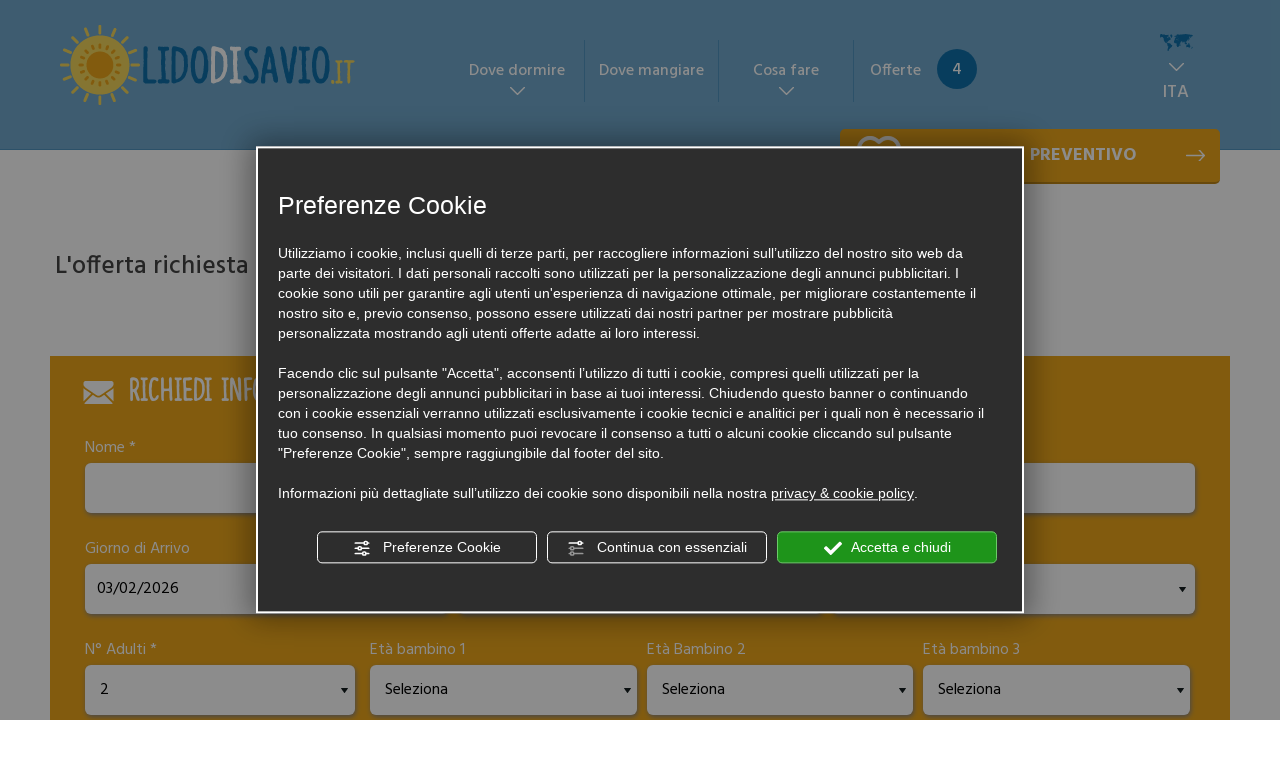

--- FILE ---
content_type: text/html; charset=utf-8
request_url: https://www.lidodisavio.it/offerta-514-offerta-luglio-last-second-lido-di-savio-in-hotel-vicino-ai-parchi-divertimento.php
body_size: 7991
content:
<!DOCTYPE html><!--[if lt IE 7]><html xmlns="https://www.w3.org/1999/xhtml" class="no-js lt-ie10 lt-ie9 lt-ie8 lt-ie7 ie6" lang="it"><![endif]-->
<!--[if IE 7]><html xmlns="https://www.w3.org/1999/xhtml" class="no-js lt-ie10 lt-ie9 lt-ie8 ie7" lang="it"><![endif]-->
<!--[if IE 8]><html xmlns="https://www.w3.org/1999/xhtml" class="no-js lt-ie10 lt-ie9 ie8" lang="it"><![endif]-->
<!--[if IE 9]><html xmlns="https://www.w3.org/1999/xhtml" class="no-js lt-ie10 ie9" lang="it"><![endif]-->
<!--[if (gte IE 10)|!(IE)]><!--><html dir="ltr" xmlns="https://www.w3.org/1999/xhtml" lang="it"><!--<![endif]--><head><script type="text/javascript">window.isAbot = false;</script><meta http-equiv="Content-Type" content="text/html; charset=utf-8" /><meta name="author" content="TITANKA! Spa" /><meta name="generator" content="TITANKA! Content Management System"  engine="Twg" idh="1441"  tpl_id="1"/><meta http-equiv="content-language" content="0" /><meta name="application-name" content="Lido di Savio"><meta property="og:site_name" content="Lido di Savio"><link href="https://www.google-analytics.com" rel="preconnect" crossorigin /><link href="https://www.googletagmanager.com" rel="dns-prefetch" crossorigin /><link href="https://connect.facebook.net" rel="preconnect" crossorigin /><link href="https://forms.mrpreno.net" rel="dns-prefetch" crossorigin /><link rel="canonical" href="https://www.lidodisavio.it/offerta-514-offerta-luglio-last-second-lido-di-savio-in-hotel-vicino-ai-parchi-divertimento.php" /><link  rel="alternate" hreflang="it" href="https://www.lidodisavio.it/offerta-514-offerta-luglio-last-second-lido-di-savio-in-hotel-vicino-ai-parchi-divertimento.php"/><link  rel="alternate" hreflang="en" href="https://www.lidodisavio.it/detail-offer.php" /><link  rel="alternate" hreflang="de" href="https://www.lidodisavio.it/detail-angebot.php" /><link rel="alternate" href="https://www.lidodisavio.it/detail-offer.php" hreflang="x-default" /> <script type="application/ld+json">{"@context":"https:\/\/schema.org\/","@type":"Organization","name":"Lido di Savio","url":"https:\/\/www.lidodisavio.it","telephone":"+378 0549\/905302","image":"https:\/\/www.lidodisavio.it\/ATImg\/pix_trasp.gif","address":{"@type":"PostalAddress","streetAddress":"Strada Degli Angariari, 46","addressLocality":"Falciano","addressRegion":"SM","postalCode":"47891","addressCountry":"RSM"}}</script> <script type="text/javascript">var cmsPageParams={"ia":"3240","ih":1441,"ip":"64425","su":false,"device_type":"computer","asset_versioning":"1758815795","site_type":"desktop","is_catalog":false,"lang":"it","url":"http:\/\/www.lidodisavio.it\/offerta-514-offerta-luglio-last-second-lido-di-savio-in-hotel-vicino-ai-parchi-divertimento.php","type":"1","other_languages":{"en":"\/detail-offer.php","de":"\/detail-angebot.php"},"relation_code":"1466774832","css":{"libs":["\/site.css?vrnsh=1&v=1758815795","\/site_lib.css?vrnsh=1&v=1758815795"]},"tracking":{"analytics":{"type":"gtag","event_name_mode":2}},"cookieConsentEnabled":true}</script> <link href="/site.css?vrnsh=1&v=1758815795" rel="stylesheet" type="text/css" /><style type="text/css">#blk_32939{height:5px;background:none}</style> <script type="text/javascript">var remap_css_blk_32939=1;</script> <script type="text/javascript"  src="/js_source/modernizr/modernizr-2.5.3.js?vrnsh=1&v=1758815795"></script> <script type="text/javascript"  src="/js_source/jquery/jquery-1.8.3.min.js?vrnsh=1&v=1758815795"></script> <script type="text/javascript"  src="/js_source/jquery/effects/jquery.easing.1.3.js?vrnsh=1&v=1758815795"></script> <script type="text/javascript"  src="/js_source/jquery/effects/backstretch/2.0.4/jquery.backstretch.min.js?vrnsh=1&v=1758815795"></script> <script type="text/javascript"  src="/js_source/jquery/effects/dropdown_menu/superfish_1.4.8.js?vrnsh=1&v=1758815795"></script> <script type="text/javascript"  src="/js_source/jquery/effects/dropdown_menu/hoverIntent.js?vrnsh=1&v=1758815795"></script> <script type="text/javascript"  src="/js_source/jquery/effects/slick-slider/slick.min.js?vrnsh=1&v=1758815795"></script> <script type="text/javascript">jQuery.noConflict();</script> <link href="/js_source/jquery/effects/slick-slider/slick.css" rel="stylesheet" media="none" onload="if(media!='all')media='all'"/> <script src="/site.js?vrnsh=1&v=1758815795" type="text/javascript"  ></script> <!--[if lt IE 9]> <script src="/js_source/compatibility/Bootstrap3.2.0/html5shiv.js"></script> <script src="/js_source/compatibility/Bootstrap3.2.0/respond.min.js"></script> <link rel="stylesheet" type="text/css" href="/site_source_min/bootstrap3.2.0/css/bootstrap.min.css"/>
<![endif]--><!--[if IE 7]><link href="/js_source/compatibility/Bootstrap3.2.0/bootstrap-ie7.css" rel="stylesheet">
<![endif]--><link rel="bookmark" href="https://www.lidodisavio.it/source/favicon.ico" /><link rel="shortcut icon" href="https://www.lidodisavio.it/source/favicon.ico" /><meta name="viewport" content="width=device-width, initial-scale=1"><link href='/libs/gfonts/style/css?family=Hind:400,300,500,600,700,800,900' rel='stylesheet' type='text/css'><link href='https://www.lidodisavio.it/site_source_min/bootstrap3.2.0/css/bootstrap.min.css' rel='stylesheet' type='text/css'><link href='https://www.lidodisavio.it/site_source_min/style.css' rel='stylesheet' type='text/css'> <script src="/site_source_min/bootstrap3.2.0/js/bootstrap.min.js" defer="defer"></script> <link rel="stylesheet" type="text/css" href="/site_source_min/tooltipster.bundle.css" /><link rel="stylesheet" type="text/css" href="/site_source_min/tooltipster-sideTip-light.min.css" /> <script type="text/javascript" src="/site_source_min/tooltipster.bundle.min.js"></script> <script type="text/javascript" src="https://www.lidodisavio.it/site_source_min/function.js?vrnsh=1&v=1758815795" ></script> <script type="text/javascript">function getUserIdToAnalyticsByCookie(a){for(var b=a+"=",c=document.cookie.split(";"),d=0;d<c.length;d++){for(var e=c[d];" "===e.charAt(0);)e=e.substring(1,e.length);if(0===e.indexOf(b))return e.substring(b.length,e.length)}return null}
function isGrantedApp(app_name){var isGranted=true;if(typeof cookieConsent=='object'){if(typeof cookieConsent.isGrantedApp=='function'){isGranted=cookieConsent.isGrantedApp(app_name);}}
return isGranted;}
function getTUserId(){if(!isGrantedApp('google_user_id')){return null;}
var user_id=null;var _MRU=getUserIdToAnalyticsByCookie("_MRU");if(_MRU){user_id=_MRU;}else{var _TCU=getUserIdToAnalyticsByCookie("_TCU");if(_TCU){user_id=_TCU;}}
return user_id;}</script><script type="text/javascript"  async src="https://www.googletagmanager.com/gtag/js?id=G-CQ6C5TRLEF"></script> <script type="text/javascript">window.googleAnalyticsStarted=false;window.dataLayer=window.dataLayer||[];function gtag(){dataLayer.push(arguments);}
function startGoogleAnalytics(){if('googleAnalyticsStarted'in window){if(window.googleAnalyticsStarted==true){console.log('analytics gia inizializzato');return false;}}
var content_type='standard_page';var content_group='dettaglio-offerta';var cookieConsentEnabled=true;gtag('consent','default',{'ad_storage':'denied','analytics_storage':'denied','wait_for_update':1000,'ad_user_data':'denied','ad_personalization':'denied'});gtag('set','ads_data_redaction',true);if(cookieConsentEnabled){gtag('set','allow_google_signals',false);gtag('set','allow_ad_personalization_signals',false);}
if(isGrantedApp('google_ads')){gtag('set','allow_google_signals',true);gtag('set','allow_ad_personalization_signals',true);}
gtag('js',new Date());var confGTag={};if(content_type)confGTag.content_type=content_type;if(content_group)confGTag.content_group=content_group;confGTag.anonymize_ip=true;var analytics_user_id=getTUserId();if(analytics_user_id){confGTag.user_id=analytics_user_id;}
gtag('config','G-CQ6C5TRLEF',confGTag);window.googleAnalyticsStarted=true;if(typeof cms=='object'){cms.triggerEvent('GoogleAnalyticsStarted');}else{console.log('GoogleAnalyticsStarted');}}</script> </head><body><div id="pgall" class="page_64425 "><div id="blk_32948"  class="upperBand" ><div id="contenuto_249527"    class="cnt hidden-sm hidden-xs" ><div id="blk_33330"  class="max-sf" ><div id="blk_33331"  class="container" ><div id="blk_33332"  class="clearfix row" ></div></div></div><div class="cb"></div></div><div id="contenuto_249531"    class="cnt visible-sm visible-xs" ><div id="blk_33333"  ><div id="contenuto_249316"    class="cnt fullWidth col-sm-3 col-xs-3 text-center op_block" ></div><div id="contenuto_251882"    class="cnt" >
<a href="/" ><img src="https://www.lidodisavio.it/source/logo-mobile.png" alt="" title=""  ></a></div><div id="blk_33334"  class="vedi-menu" ><div id="contenuto_257149"    class="cnt col-xs-12 col-sm-12" ><div class="rel no-pad"><div class="tendina-lingue">
<img alt="lidodisavio it offerta-514-offerta-luglio-last-second-lido-di-savio-in-hotel-vicino-ai-parchi-divertimento 001" aria-hidden="true" src="/source/ico-mondo.png"><br />
<img alt="lidodisavio it offerta-514-offerta-luglio-last-second-lido-di-savio-in-hotel-vicino-ai-parchi-divertimento 002" aria-hidden="true" src="/source/freccia-bottom.png"><br />
ITA</div><div id="select_lingue"><div class="item_lingue"><a href="/eng-last-minute.php" style="z-index:400;">ENG</a></div><div class="item_lingue"><a href="/deu/" style="z-index:400;">DEU</a></div></div></div></div><div id="contenuto_251582"    class="cnt clearfix" ></div><div id="contenuto_249327"    class="cnt" >
<div id="menu_1896"><ul class="level1" id="root_1896" data-role="listview"><li class="voce_menu_20485"><a class="voce_menu_20485" href="javascript:add_slide_menu('.voce_menu_20485');" title="" target="" >Dove dormire</a><ul id="level2" class="level2"><li class="voce_menu_20612"><a class="voce_menu_20612" href="javascript:back_menu('.voce_menu_20485');" title="" target="" >< Back</a></li><li class="voce_menu_20509"><a class="voce_menu_20509" href="https://www.lidodisavio.it/ita-hotel.php" title="" target="" >Hotel</a></li><li class="voce_menu_20510"><a class="voce_menu_20510" href="https://www.lidodisavio.it/ita-residence.php" title="" target="" >Residence</a></li><li class="voce_menu_20511"><a class="voce_menu_20511" href="https://www.lidodisavio.it/ita-camping.php" title="" target="" >Camping</a></li></ul></li><li class="voce_menu_20486"><a class="voce_menu_20486" href="https://www.lidodisavio.it/ita-ristoranti.php" title="" target="" >Dove mangiare</a></li><li class="voce_menu_20487"><a class="voce_menu_20487" href="javascript:add_slide_menu('.voce_menu_20487');" title="" target="" >Cosa fare</a><ul id="level2" class="level2"><li class="voce_menu_20613"><a class="voce_menu_20613" href="javascript:back_menu('.voce_menu_20487');" title="" target="" >< Back</a></li><li class="voce_menu_20512"><a class="voce_menu_20512" href="https://www.lidodisavio.it/ita-parchi.php" title="" target="" >Parchi</a></li><li class="voce_menu_20513"><a class="voce_menu_20513" href="https://www.lidodisavio.it/ita-spiagge.php" title="" target="" >Spiagge</a></li><li class="voce_menu_20514"><a class="voce_menu_20514" href="https://www.lidodisavio.it/ita-shopping.php" title="" target="" >Shopping</a></li><li class="voce_menu_20515"><a class="voce_menu_20515" href="https://www.lidodisavio.it/ita-meteo.php" title="" target="" >Meteo</a></li><li class="voce_menu_20516"><a class="voce_menu_20516" href="https://www.lidodisavio.it/ita-numeri-utili.php" title="" target="" >Numeri Utili</a></li><li class="voce_menu_20517"><a class="voce_menu_20517" href="https://www.lidodisavio.it/ita-adriatic-golf-club.php" title="" target="" >Golf Club Cervia</a></li><li class="voce_menu_20518"><a class="voce_menu_20518" href="https://www.lidodisavio.it/ita-salina-di-cervia.php" title="" target="" >Saline di Cervia</a></li><li class="voce_menu_20519"><a class="voce_menu_20519" href="https://www.lidodisavio.it/ita-visitare-ravenna.php" title="" target="" >Visitare Ravenna</a></li></ul></li><li class="voce_menu_20488"><a class="voce_menu_20488" href="https://www.lidodisavio.it/ita-last-minute.php" title="" target="" >Offerte</a></li></ul><div style="clear:both"></div></div><style type="text/css">ul#root_1896{width:100%;padding:0;margin:0}</style> <script type="text/javascript">jQuery(document).ready(function(){jQuery('#root_1896 ul.level2').css('margin-top','4px');jQuery('#root_1896 ul.level2').css('margin-left','0px');jQuery('#root_1896, #root_1896').superfish({delay:800,speed:'normal'});});</script></div></div></div><div class="cb"></div></div><div id="contenuto_256751"    class="cnt" ></div><div id="blk_32947"  ><div id="blk_32946"  class="row clearfix center container" ><div id="contenuto_249533"    class="cnt paddingTopMiddle col-md-4 hidden-xs hidden-sm" >
<a href="/" ><img src="https://www.lidodisavio.it/source/logo-top.png" alt="" title=""  ></a></div><div id="contenuto_249549"    class="cnt col-md-7 hidden-xs hidden-sm" >
<div id="menu_1896"><ul class="level1" id="root_1896" data-role="listview"><li class="voce_menu_20485"><a class="voce_menu_20485" href="javascript:add_slide_menu('.voce_menu_20485');" title="" target="" >Dove dormire</a><ul id="level2" class="level2"><li class="voce_menu_20612"><a class="voce_menu_20612" href="javascript:back_menu('.voce_menu_20485');" title="" target="" >< Back</a></li><li class="voce_menu_20509"><a class="voce_menu_20509" href="https://www.lidodisavio.it/ita-hotel.php" title="" target="" >Hotel</a></li><li class="voce_menu_20510"><a class="voce_menu_20510" href="https://www.lidodisavio.it/ita-residence.php" title="" target="" >Residence</a></li><li class="voce_menu_20511"><a class="voce_menu_20511" href="https://www.lidodisavio.it/ita-camping.php" title="" target="" >Camping</a></li></ul></li><li class="voce_menu_20486"><a class="voce_menu_20486" href="https://www.lidodisavio.it/ita-ristoranti.php" title="" target="" >Dove mangiare</a></li><li class="voce_menu_20487"><a class="voce_menu_20487" href="javascript:add_slide_menu('.voce_menu_20487');" title="" target="" >Cosa fare</a><ul id="level2" class="level2"><li class="voce_menu_20613"><a class="voce_menu_20613" href="javascript:back_menu('.voce_menu_20487');" title="" target="" >< Back</a></li><li class="voce_menu_20512"><a class="voce_menu_20512" href="https://www.lidodisavio.it/ita-parchi.php" title="" target="" >Parchi</a></li><li class="voce_menu_20513"><a class="voce_menu_20513" href="https://www.lidodisavio.it/ita-spiagge.php" title="" target="" >Spiagge</a></li><li class="voce_menu_20514"><a class="voce_menu_20514" href="https://www.lidodisavio.it/ita-shopping.php" title="" target="" >Shopping</a></li><li class="voce_menu_20515"><a class="voce_menu_20515" href="https://www.lidodisavio.it/ita-meteo.php" title="" target="" >Meteo</a></li><li class="voce_menu_20516"><a class="voce_menu_20516" href="https://www.lidodisavio.it/ita-numeri-utili.php" title="" target="" >Numeri Utili</a></li><li class="voce_menu_20517"><a class="voce_menu_20517" href="https://www.lidodisavio.it/ita-adriatic-golf-club.php" title="" target="" >Golf Club Cervia</a></li><li class="voce_menu_20518"><a class="voce_menu_20518" href="https://www.lidodisavio.it/ita-salina-di-cervia.php" title="" target="" >Saline di Cervia</a></li><li class="voce_menu_20519"><a class="voce_menu_20519" href="https://www.lidodisavio.it/ita-visitare-ravenna.php" title="" target="" >Visitare Ravenna</a></li></ul></li><li class="voce_menu_20488"><a class="voce_menu_20488" href="https://www.lidodisavio.it/ita-last-minute.php" title="" target="" >Offerte</a></li></ul><div style="clear:both"></div></div><style type="text/css">ul#root_1896{width:100%;padding:0;margin:0}</style> <script type="text/javascript">jQuery(document).ready(function(){jQuery('#root_1896 ul.level2').css('margin-top','4px');jQuery('#root_1896 ul.level2').css('margin-left','0px');jQuery('#root_1896, #root_1896').superfish({delay:800,speed:'normal'});});</script></div><div id="contenuto_257043"    class="cnt col-md-1 hidden-sm hidden-xs" ><div class="rel no-pad"><div class="tendina-lingue">
<img alt="lidodisavio it offerta-514-offerta-luglio-last-second-lido-di-savio-in-hotel-vicino-ai-parchi-divertimento 001" aria-hidden="true" src="/source/ico-mondo.png"><br />
<img alt="lidodisavio it offerta-514-offerta-luglio-last-second-lido-di-savio-in-hotel-vicino-ai-parchi-divertimento 002" aria-hidden="true" src="/source/freccia-bottom.png"><br />
ITA</div><div id="select_lingue"><div class="item_lingue"><a href="/eng-last-minute.php" style="z-index:400;">ENG</a></div><div class="item_lingue"><a href="/deu/" style="z-index:400;">DEU</a></div></div></div></div><div id="contenuto_251911"    class="cnt pull-right col-xs-12 col-sm-6 col-md-4" ><div id="topCuore" class="topPreventivo bianco">
<a class="bianco" href="/ita-preventivo.php"><div class="col-md-2 col-sm-3 col-xs-3"><div class="cuoreHotel">+</div></div><div class="col-md-9 col-sm-7 col-xs-9">RICHIEDI PREVENTIVO</div><div class="col-md-1 col-sm-2 hidden-xs"><img alt="lidodisavio it offerta-514-offerta-luglio-last-second-lido-di-savio-in-hotel-vicino-ai-parchi-divertimento 005" aria-hidden="true" src="/source/freccia-dx-bianca.png"></div><div class="clearfix"></div>
</a></div></div></div></div></div><div id="blk_32945"  ><div id="blk_32944"  class="container" ><div id="blk_32943"  class="row clearfix" ></div></div></div><div id="blk_32930"  ><div id="blk_32929"  class="container" ><div id="blk_32928"  class="row clearfix" ></div></div></div><div id="blk_32942"  ><div id="blk_32941"  class="container" ><div id="blk_32940"  class="row clearfix" ><div id="contenuto_252546"    class="cnt col-md-12" >
<br><br><h2 id="h2InviaRichiesta" class="txtLeft inviaRichiesta">L'offerta richiesta non &egrave; pi&ugrave; attiva!</h2><br><br></div><div id="contenuto_252224"    class="cnt clearfix" ></div><div id="contenuto_252225"    class="cnt" ><div class="cnt clearfix titoloRichiestaInfo">
<img alt="lidodisavio it offerta-514-offerta-luglio-last-second-lido-di-savio-in-hotel-vicino-ai-parchi-divertimento 006" aria-hidden="true" class="flt_left" style="margin-top:10px;" src="/source/bustaBianca.png"><h2 class="txtLeft bianca">Richiedi informazioni</h2></div></div><div id="contenuto_252223"    class="cnt boxInfoContatti" >
<div class="titanka_form" ><form action="/void" class="form_alt" name="richiesta-info-offerta" id="richiesta-info-offerta" if="845" ia="" ln="it" tkn="0" recaptcha="0" calendar="js" ><style type="text/css">#ContContatti2{margin:0px
auto}#ContContatti2
.col_1{}#ContContatti2
.col_2{}#ContContatti2
.col_3{}#ContContatti2
.int{padding:0px
5px 0px 5px}#ContContatti2 .int-dx{padding:0px
0px 0px 5px}#ContContatti2
.row_fields{margin:6px
0;text-align:left;font-size:18px}#ContContatti2
.row_label{float:left;font-size:16px;width:100%;padding:4px
0;overflow:hidden;margin-top:1px;white-space:nowrap}#ContContatti2
.row_field{float:left;width:100%}#ContContatti2 input[type="text"], #ContContatti2 select, #ContContatti2
textarea{font-size:16px;height:50px;text-indent:10px;width:100%;border:none;background-color:#fff;border-radius:6px;color:#000}#ContContatti2
select{padding:9px
5px;color:#000;background-color:#fff !important}#ContContatti2
textarea{width:100%;height:160px;padding:5px
0px;text-indent:5px}#ContContatti2
select_alt{border:0px
solid #CCC}#ContContatti2 select[name="tipologia"]{height:30px}#ContContatti2 select[name="eta_bambino_1"]{}#ContContatti2 select[name="eta_bambino_2"]{}#ContContatti2 select[name="eta_bambino_3"]{}#ContContatti2 select[name="numero_adulti"]{}#ContContatti2
input.datepicker{background-image:url(/source/calendario.png);background-repeat:no-repeat;background-position:98% 50%;cursor:pointer;color:#000}#pgall #ContContatti2
.bottone_alt{background-color:#0F0F0F;color:#fff;cursor:pointer;width:auto;padding:0px
6px;height:50px;line-height:50px;*line-height:45px;width:100%;font-size:20px;border-radius:6px;margin-top:20px;text-transform:uppercase;-webkit-appearance:none;font-weight:bold;text-shadow:1px 1px 1px #333;box-shadow:2px 2px 2px #333}#pgall #ContContatti2 .bottone_alt:hover{background-color:#D6D6D6}#ContContatti2 a:link{color:#fff !important}.frm_small
.modulo_alt{width:100% !important}#testo_privacy{color:inherit;font-weight:normal;font-size:13px !important}#testo_privacy a:link, #testo_privacy a:active, #testo_privacy a:visited, #testo_privacy a:hover{color:inherit !important}#testo_privacy
a{text-decoration:none !important}#testo_privacy a:hover{text-decoration:underline !important}.txtred_alt{}#ContContatti2
.row_eta_bambini{float:left;width:50%;*width:49%}</style><div id="ContContatti2"><div class="col-md-12 no-pad"><div class="col_1 col-md-3 col-sm-3"><div class="row_fields"><div class="row_label">Nome *</div><div class="clear"></div><div class="row_field"><input  id="nome_84914" name="nome" value="" type="text" req="1" required class="modulo_alt modulo_text is_required"/></div><div class="clear"></div></div></div><div class="col_1 col-md-3 col-sm-3"><div class="row_fields"><div class="row_label">Cognome *</div><div class="clear"></div><div class="row_field"><input  id="cognome_67315" name="cognome" value="" type="text" req="1" required class="modulo_alt modulo_text is_required"/></div><div class="clear"></div></div></div><div class="col_1 col-md-3 col-sm-3"><div class="row_fields"><div class="row_label">Telefono</div><div class="clear"></div><div class="row_field"><input  id="telefono_52114" name="telefono" value="" type="text" class="modulo_alt modulo_text"/></div><div class="clear"></div></div></div><div class="col_1 col-md-3 col-sm-3"><div class="row_fields"><div class="row_label">E-mail *</div><div class="clear"></div><div class="row_field"><input  id="email_83091" name="email" value="" type="text" req="1" required class="modulo_alt modulo_text is_required"/></div><div class="clear"></div></div></div></div><div class="col-md-12 no-pad"><div class="col_1 col-md-4 col-sm-4"><div class="row_fields"><div class="row_label">Giorno di Arrivo</div><div class="clear"></div><div class="row_field"><input  id="data_arrivo_52515" name="data_arrivo" autocomplete="off" autocorrect="off" autocapitalize="off" value="03/02/2026" readonly="readonly"  type="text" min="2026-02-03" class="modulo_calendar arrivo modulo_alt modulo_data_soggiorno"/><style type="text/css">#data_arrivo_52515::-webkit-calendar-picker-indicator,#data_arrivo_52515::-moz-calendar-picker-indicator,#data_arrivo_52515::-ms-clear{display:none !important;visibility:hidden !important}#data_arrivo_52515{-webkit-appearance:none !important;-moz-appearance:none !important;appearance:none !important}</style></div><div class="clear"></div></div></div><div class="col_1 col-md-4 col-sm-4"><div class="row_fields"><div class="row_label">Giorno di partenza</div><div class="clear"></div><div class="row_field"><input  id="data_partenza_29475" name="data_partenza" autocomplete="off" autocorrect="off" autocapitalize="off" value="04/02/2026" readonly="readonly"  type="text" min="2026-02-04" class="modulo_calendar partenza modulo_alt modulo_data_soggiorno"/><style type="text/css">#data_partenza_29475::-webkit-calendar-picker-indicator,#data_partenza_29475::-moz-calendar-picker-indicator,#data_partenza_29475::-ms-clear{display:none !important;visibility:hidden !important}#data_partenza_29475{-webkit-appearance:none !important;-moz-appearance:none !important;appearance:none !important}</style></div><div class="clear"></div></div></div><div class="col_1 col-md-4 col-sm-4"><div class="row_fields"><div class="row_label">Trattamento *</div><div class="clear"></div><div class="row_field"><select  id="trattamento_ota_15834" name="trattamento_ota"  req="1" required class="modulo_alt modulo_select is_required"><option value="">Seleziona</option><option value="1"  >All inclusive</option><option value="12"  >Mezza pensione</option><option value="10"  >Pensione completa</option><option value="14"  >Pernottamento</option><option value="3"  >Pernottamento e prima colazione</option></select></div><div class="clear"></div>
<input type="hidden" name="sys_trattamento_ota" id="sys_trattamento_ota" value=""></div></div></div><div class="col-md-12 no-pad"><div class="col_1 col-md-3 col-sm-3"><div class="row_fields"><div class="row_label">N&deg; Adulti *</div><div class="clear"></div><div class="row_field"><select  id="adulti_28571" name="adulti"  req="1" required class="modulo_alt modulo_select is_required"><option value="">Seleziona</option><option value="1"  >1</option><option value="2"  selected="selected">2</option><option value="3"  >3</option><option value="4"  >4</option><option value="5"  >5</option><option value="6"  >6</option><option value="7"  >7</option><option value="8"  >8</option><option value="9"  >9</option><option value="10"  >10</option></select></div><div class="clear"></div></div></div><div id="ChildrensAgeOffer" class="col_1 col-md-9 col-sm-9"><div id="ChildrensAge"><div class="col_1 col-md-4 col-sm-4"><div class="row_fields"><div class="row_label">Et&agrave; bambino 1</div><div class="clear"></div><div class="row_field"><select  id="eta_bambino_1_13376" name="eta_bambino_1"  class="modulo_alt modulo_select"><option value="">Seleziona</option><option value="0"  >0</option><option value="1"  >1</option><option value="2"  >2</option><option value="3"  >3</option><option value="4"  >4</option><option value="5"  >5</option><option value="6"  >6</option><option value="7"  >7</option><option value="8"  >8</option><option value="9"  >9</option><option value="10"  >10</option><option value="11"  >11</option><option value="12"  >12</option><option value="13"  >13</option><option value="14"  >14</option></select></div><div class="clear"></div></div></div><div class="col_1 col-md-4 col-sm-4"><div class="row_fields"><div class="row_label">Et&agrave; Bambino 2</div><div class="clear"></div><div class="row_field"><select  id="eta_bambino_2_19707" name="eta_bambino_2"  class="modulo_alt modulo_select"><option value="">Seleziona</option><option value="0"  >0</option><option value="1"  >1</option><option value="2"  >2</option><option value="3"  >3</option><option value="4"  >4</option><option value="5"  >5</option><option value="6"  >6</option><option value="7"  >7</option><option value="8"  >8</option><option value="9"  >9</option><option value="10"  >10</option><option value="11"  >11</option><option value="12"  >12</option><option value="13"  >13</option><option value="14"  >14</option></select></div><div class="clear"></div></div></div><div class="col_1 col-md-4 col-sm-4"><div class="row_fields"><div class="row_label">Et&agrave; bambino 3</div><div class="clear"></div><div class="row_field"><select  id="eta_bambino_3_77076" name="eta_bambino_3"  class="modulo_alt modulo_select"><option value="">Seleziona</option><option value="0"  >0</option><option value="1"  >1</option><option value="2"  >2</option><option value="3"  >3</option><option value="4"  >4</option><option value="5"  >5</option><option value="6"  >6</option><option value="7"  >7</option><option value="8"  >8</option><option value="9"  >9</option><option value="10"  >10</option><option value="11"  >11</option><option value="12"  >12</option><option value="13"  >13</option><option value="14"  >14</option></select></div><div class="clear"></div></div></div></div></div></div><div class="col_1 col-md-12"><div class="row_fields"><div class="row_label">Richieste</div><div class="clear"></div><div class="row_field"><textarea id="note_22258" name="note"  class="modulo_alt modulo_textarea"></textarea></div><div class="clear"></div></div><div class="clearfix" id="fieldsHidden"></div></div><div class="clearfix"></div><div class="col-md-4 col-sm-4 col-xs-12" style=" text-align:left; font-size:14px;padding-top:10px;padding-left:10px;"><span class="txtred_alt" style="font-size:90%">Campi obbligatori *</span></div><div class="col-md-8 col-sm-8 col-xs-12 privacy-form" style=" text-align:right; padding-top:10px;font-size:13px;"><div class="wrp_privacy">
<input name="privacy" type="checkbox" value="1" id="privacy_checkbox_1251505383" class="privacy_checkbox" req="1" label="Ho preso visione della privacy policy"/>
<label for="privacy_checkbox_1251505383"><span id="testo_privacy" style="font-size:90%">Ho preso visione della <a href="#" onclick="CookiesPolicy.link_privacy=CookiesPolicy.link_privacy.replace('#cookie','');CookiesPolicy.OpenPolicyLink();CookiesPolicy.link_privacy +='#cookie';void( 'it', '', this, 'form_alt:richiesta-info-offerta'); return false;" style="text-decoration:underline !important;" >privacy policy</a>
*</span></label></div><div class="wrp_newsletter_optin">
<label >
<input name="newsletter_optin" id="newsletter_optin" class="newsletter_optin" type="checkbox" consent="1" value="0" onclick="if(this.checked){this.value=1;}else{this.value=0;}" />
<span id="testo_newsletter_optin" class="testo_newsletter_optin" style="font-size:90%">Iscrivimi alla newsletter</span>
</label></div></div><div class="clearfix"></div><div class="col-md-4 col-md-offset-8 col-xs-12"><input type="button" class="send_form bottone_alt" value="Invia richiesta"></div><div class="clearfix"></div></div><div class="clearfix"></div><input  name="sys_idx_adulti" value="2" type="hidden" /><input  name="id_portale" value="2472" type="hidden" /><input  name="link_scheda_hotel" value="" type="hidden" /><input  name="oggetto_email" value="Richiesta informazioni Lido di Savio" type="hidden" /><input  name="pacchetto" value="" type="hidden" /><input  name="sys_idx_eta_bambino_1" value="" type="hidden" /><input  name="sys_idx_eta_bambino_2" value="" type="hidden" /><input  name="sys_idx_eta_bambino_3" value="" type="hidden" /><input  name="sys_data_arrivo" value="03_02_2026" type="hidden" /><input  name="sys_data_partenza" value="04_02_2026" type="hidden" /><input  name="sys_idx_trattamento_ota" value="" type="hidden" /><input  name="sp" value="eNolTtsKgzAM/Zc8q+jmNujPlKLpdsA2pWYFGfv3RfYQOHfyIaw+qKJBAzm6XuaROtpCfhqDGs6S2EepyYSK5QXeNfTIUXqJkav1Olq5YWGvR2GLLZLKW7magXKuDtNs9xj+6zuUfeO6QzK5qTt/UBTxnAI2cvN4v31/LgExoQ==" type="hidden" /></form></div></div><div id="contenuto_252219"    class="cnt marginBottom45 clearfix" > <script>jQuery(document).ready(function(){if(jQuery(".TitankaCommonObjects").length){jQuery('.TitankaCommonObjects').removeAttr('id');jQuery('.TitankaCommonObjects').attr('id','form_contact');var x,y;x=jQuery('input[name=lingua]').val();if(x=='italiano')y='it';if(x=='inglese')y='en';if(x=='tedesco')y='de';jQuery('input[name=lingua]').val(y);var titlePag=jQuery(document).find("title").text();jQuery("input[name='oggetto_email']").attr('value',titlePag);}});</script> </div></div></div></div><div id="blk_32939"  class="heightBoxBarca bckimage" ><div id="blk_32938"  class="container" ><div id="blk_32937"  class="row clearfix" ></div></div></div><div id="blk_32936"  ><div id="blk_32935"  class="container" ><div id="blk_32934"  class="row clearfix" ><div id="contenuto_249715"    class="cnt" ><div id="blk_33366"  class="container" ><div id="blk_33367"  ><div id="blk_33368"  class="row clearfix boxDintorni" ><div id="contenuto_249714"    class="cnt col-sm-12 col-md-12" ><h2 class="blu">COSA FARE NEI DINTORNI!</h2></div><div id="contenuto_249716"    class="cnt col-xs-12 col-sm-6 col-md-6" ><div class="boxMirabilandia bckimage"><div class="boxAzzurro"><div class="col-sm-12 col-md-12 fontMedium"><a href="/ita-mirabilandia.php">Mirabilandia</a></div><div class="col-sm-10 col-md-11"><a href="/ita-mirabilandia.php">Il parco divertimento pi&ugrave; grande d'Europa<br>
a cinque minuti da Lido di Savio</a></div><div class="col-sm-2 col-md-1 hidden-xs"><a href="/ita-mirabilandia.php"><img alt="lidodisavio it offerta-514-offerta-luglio-last-second-lido-di-savio-in-hotel-vicino-ai-parchi-divertimento 007" aria-hidden="true" src="/source/freccia-dx-bianca-big.png"></a></div><div class="clearfix"></div></div></div></div><div id="contenuto_249717"    class="cnt col-md-6 col-sm-6 col-xs-12" ><div class="boxRavenna bckimage"><div class="boxAzzurro"><div class="col-sm-12 col-md-12 fontMedium"><a href="/ita-visitare-ravenna.php">Visitare Ravenna</a></div><div class="col-sm-10 col-md-11"><a href="/ita-visitare-ravenna.php">La citt&agrave; del mosaico dichiarata patrimonio<br>
dell'umanit&agrave; dall'UNESCO</a></div><div class="col-sm-2 col-md-1 hidden-xs"><a href="/ita-visitare-ravenna.php"><img alt="lidodisavio it offerta-514-offerta-luglio-last-second-lido-di-savio-in-hotel-vicino-ai-parchi-divertimento 007" aria-hidden="true" src="/source/freccia-dx-bianca-big.png"></a></div><div class="clearfix"></div></div></div></div><div id="contenuto_249719"    class="cnt col-md-3 col-xs-12 col-sm-3 pull-right margin25" ><div class="tuttiItinerari">
<a href="/ita-itinerari.php">Tutti gli itinerari</a></div></div></div></div></div><div class="cb"></div></div></div></div></div><div id="blk_32933"  ><div id="blk_32932"  class="container" ><div id="contenuto_257202"    class="cnt" ></div><div id="blk_32931"  class="row clearfix" ><div id="contenuto_249666"    class="cnt col-sm-12 col-md-12" ><div class="boxNewsletter"><div class="col-md-2 hidden-xs">
<img alt="lidodisavio it offerta-514-offerta-luglio-last-second-lido-di-savio-in-hotel-vicino-ai-parchi-divertimento 009" aria-hidden="true" class="icoNewsletter" src="/source/ico-newsletter.png"></div><div class="col-md-4 col-xs-12 col-sm-12 topMeno100"><div class="txt-newsletter">Vuoi ricevere offerte vacanza a prezzi imbattibili?</div><div class="join-newsletter">ISCRIVITI ALLA NEWSLETTER</div></div><div class="col-md-6 col-xs-12 col-sm-12 modulo-block"><div id="wrapper_email_min" class="titanka-form-newsletter-minimal wrapper_email_min"><form name="form-newsletter-minimal" action="/void" method="post" ia="3240" ln="it" tkn="0" recaptcha="0" multilist="0" multilist_mode="single"><input name="sp" value="eNqrVspMiU8sKcksyyxJVLJSMjYyMVDSUcpJzEsH8jJLgOyU1LLM5NT4ksqCVKBQcn5uQWlJahFQIrMApEHP0ASIzfVAGmsB5NsXiw==" type="hidden" /><input name="op" value="eNqrVipOzUuJT81NzMyJz8svyUyrVLJSMlSqBQB76gj1" type="hidden" /><input name="lists" value="eNqLVjIyMTI3UYoFAAn1AgA=" type="hidden" /><div style="float:left" class="field_email_min">
<input type="text" id="email_min" placeholder="Email" req="1" name="email" label="Email" aria-labelledby="email_min" title="Email" class="modulo_email_min" value=""></div><div style="float:left" class="field_button_min">
<input type="button" id="button_email_min" style="cursor:pointer" value="Iscriviti" class="bottone_email_min bt_subscribe" ></div><div style="clear:both"></div><div class="newsletter_min_cont_privacy link_email" >
<input name="privacy" type="checkbox" value="" req="1" label="Privacy Policy" id="privacy_policy_nl_904">
<label for="privacy_policy_nl_904">Ho preso visione della <a href="#" onclick="CookiesPolicy.link_privacy=CookiesPolicy.link_privacy.replace('#cookie','');CookiesPolicy.OpenPolicyLink();CookiesPolicy.link_privacy +='#cookie';void( 'it', '3240', this, 'form_newsletter'); return false;" style="text-decoration:underline !important;" >privacy policy</a>
</label></div></form></div></div><div class="clearfix"></div></div></div><div id="contenuto_249625"    class="cnt hidden-sm col-md-4 paddingTopLarge footerLogo" >
<a href="/" ><img src="https://www.lidodisavio.it/source/logo-bottom.png" alt="" title=""  ></a></div><div id="contenuto_249693"    class="cnt col-xs-12 col-sm-8 col-md-5 fontLittle paddingTopXL centerMobile" >
Lidodisavio.it @ 2016 TITANKA! Spa - Tutti i diritti riservati<br />
Per info e pubblicit&agrave; sul portale <a href="mailto:info@lidodisavio.it">clicca qui</a>. <a href="#privacy" id="_privacy" class="ABC_link" onclick="CookiesPolicy.link_privacy=CookiesPolicy.link_privacy.replace('#cookie','');CookiesPolicy.OpenPolicyLink();CookiesPolicy.link_privacy +='#cookie';void('it','3240'); return false" >Privacy & Cookie Policy</a> - <a href="#" id="bt_manage_cookie" class="ABC_link bt_manage_cookie" onclick="if(typeof startCookiePolicy == 'function'){startCookiePolicy(true);};return false;" >Preferenze Cookie</a></div><div id="contenuto_249694"    class="cnt pull-right paddingTopXL footerLogo paddingBottomXL centerMobile" >
<img src="https://www.lidodisavio.it/source/logo-titanka-bottom.png" alt="" title=""  ></div><div id="contenuto_252656"    class="cnt" >
<input type='hidden' id='countOfferte' value='4' >
<input type='hidden' id='labelAggiungiPreferiti' value='Aggiungi alla Lista dei Preferiti'>
<input type='hidden' id='labelEliminaPreferiti'  value='Rimuovi dalla Lista dei Preferiti'>
</div></div></div></div></div> <script type="text/javascript" defer="defer" rel="js_content_script"></script> <style type="text/css" rel="css_content_script"></style> <script src="/site_utilities_it_computer.js?vrnsh=1&v=1758815795&lh=0&lhn=0" type="text/javascript"  ></script> </body></html>

--- FILE ---
content_type: text/css; charset=utf-8
request_url: https://www.lidodisavio.it/site_source_min/style.css
body_size: 7420
content:
@font-face{font-family:'Conv_lazing_on_a_sunny_afternoon';src:url('/source/lazing_on_a_sunny_afternoon.eot');src:local('&#9786;'), url('/source/lazing_on_a_sunny_afternoon.woff') format('woff'), url('/source/lazing_on_a_sunny_afternoon.ttf') format('truetype'), url('/source/lazing_on_a_sunny_afternoon.svg') format('svg');font-weight:normal;font-style:normal}body{font-family:'Hind',sans-serif;font-weight:400;color:#444;background:#FFF;font-size:18px}.lazing{font-family:'Conv_lazing_on_a_sunny_afternoon',Sans-Serif}.lazing-light{font-weight:300}.lazing-medium{font-weight:500}.lazing-semi{font-weight:600}.lazing-bold{font-weight:700}.lazing-ulra{font-weight:800}.lazing-black{font-weight:900}.bianco, .bianco
a{color:#FFF}.azzurro, .azzurro
a{color:#71A6CC}.blu, .blu
a{color:#1070AA}.verde, .verde
a{color:#7AB033;padding-left:10px}.verde:hover{color:#638D2A}.grigio, .grigio
a{color:#444}h1{margin:15px
0 25px;padding:0;color:#1070AA;font-size:40px}h1.nomeHotel{font-size:27px;font-weight:bold;margin-bottom:5px}h1.nomeHotel
img{float:inherit;margin-left:4px;margin-top:1px}h1.uppercase{text-transform:uppercase}h1.offerte{font-size:27px;margin-top:30px}h2{margin-top:20px;margin-bottom:20px}h2.blu{font-family:'Conv_lazing_on_a_sunny_afternoon',Sans-Serif;font-size:50px;color:#1070AA}h2.homeH2{margin-top:0;margin-bottom:0}h2.schedaStruttura{font-size:25px}h2.bianca{font-family:'Conv_lazing_on_a_sunny_afternoon',Sans-Serif;font-size:34px;color:#FFF;margin:0}h3.bianco{font-family:'Conv_lazing_on_a_sunny_afternoon',Sans-Serif;font-size:40px;color:#FFF;float:left;margin:0}h3{font-size:30px}h3.uppercase{text-transform:uppercase}h4{font-size:22px;margin-top:15px;margin-bottom:10px}h4.dettOfferta{font-size:22px;margin-top:5px;margin-bottom:10px}h4.consigliati{font-size:24px;margin-top:5px;margin-bottom:10px}hr.spacer{clear:both;width:100%;height:8px;background-color:#D1E3EF;margin:25px
0}.other-title{margin:0;padding:0;line-height:1;color:#453937;text-align:center;font-size:40px;font-weight:400}.under-h1{font-family:'inocua';margin:0;padding:0;line-height:1;font-size:40px;text-align:center}.text-pagine{font-weight:600}.max-sf{max-width:1180px;margin:0
auto}.pad-top-text{padding-top:25px}.paddingTopMiddle{padding-top:25px}.paddingTopLarge{padding-top:32px}.paddingTopXL{padding-top:50px}.paddingMiddle{padding:20px}.size40{font-size:40px;line-height:43px;letter-spacing:3px}.sizeLittle{font-size:15px}.no-pad{padding:0}.no-pad-left{padding-left:0}.no-pad-right{padding-right:0}.margin05{margin:0
5px}.visible{visibility:visible !important}.ucf{text-transform:capitalize}.noVisible{display:none}.hideme{opacity:0}.flt_left{float:left}.flt_right{float:right}.fullWidth{}.fullWidth
img{max-width:100%;text-align:center}.fullWidth.force
img{width:100%}.showMe{display:block}.hideMe{display:none}.rel{position:relative}.cursorPointer{cursor:pointer}.box_half{width:50%}.box_third{width:33.333%}.box_two_third{width:66.666%}.box_quart{width:25%}.box_three_quart{width:75%}.int_5{margin:5px}.int_10{margin:10px}.int_20{margin:20px}.center{margin:0
auto}.clear{clear:both;display:block;overflow:hidden;visibility:hidden;width:0;height:0}.clearfix:after,.clearfix:before,.container_12:after,.container_12:before,.container_16:after,.container_16:before{content:'.';display:block;overflow:hidden;visibility:hidden;font-size:0;line-height:0;width:0;height:0}.clearfix:after{clear:both}.clearfix:after,.clearfix:before,.container_12:after,.container_12:before,.container_16:after,.container_16:before{content:'.';display:block;overflow:hidden;visibility:hidden;font-size:0;line-height:0;width:0;height:0}.clearfix:after{clear:both}::selection{background:#B8861F;color:#000}::-moz-selection{background:#B8861F;color:#000}.upperBand{width:100%;height:150px;border-bottom:1px solid #5094C0}.bckimage{background-position:center top;background-size:cover;background-repeat:no-repeat}#pgall input[type=text],
#pgall input[type=password],
#pgall input[type=email],
#pgall input[type=number],
#pgall input[type=image],
#pgall textarea,
#pgall
select{width:100%;margin:0;text-indent:8px;height:50px;-webkit-border-radius:6px;-moz-border-radius:6px;border-radius:6px;-webkit-appearance:none;-moz-appearance:none}#Richiesta_note{height:100px !important}#pgall input[type=submit], #pgall input[type=button], .btn a,a.btn{width:100%;text-align:center;cursor:pointer;display:block;-webkit-appearance:none;-moz-appearance:none;border:none}#pgall
select{background-image:url('/source/arr_down.png');background-position:97.5%;background-repeat:no-repeat}.cb{display:none}.container{-webkit-transition:all 600ms ease;-moz-transition:all 600ms ease;-ms-transition:all 600ms ease;-o-transition:all 600ms ease;transition:all 600ms ease}a{-webkit-transition:all 400ms ease;-moz-transition:all 400ms ease;-ms-transition:all 400ms ease;-o-transition:all 400ms ease;transition:all 400ms ease;text-decoration:none !important}:hover{-webkit-transition:all 400ms ease;-moz-transition:all 400ms ease;-ms-transition:all 400ms ease;-o-transition:all 400ms ease;transition:all 400ms ease;text-decoration:none !important}.lista-v{list-style-image:url(/source/ico-elenco.png);padding:20px;padding-left:35px}.lista-v
li{padding:3px
0px 3px 0px}#pgall .wrapper_form_cont input[type = "text"]{height:35px}#pgall .wrapper_form_cont
textarea{height:195px}#pgall .wrapper_form_cont input[type = "submit"]{;font-weight:normal;background-color:#352D2D;border-radius:0;COLOR:#fff}.row_field{margin-bottom:10px}.row_fields
.form_info_lastminute_textarea{border:1px
solid #ccc}.op_block{cursor:pointer}.op_block.open{background-image:url(/source/close.png) !important}.height-max
img{height:100%}.modal-content{overflow-y:auto;top:95px}.modal{background-color:rgba(0,0,0,0.5)}.modal-footer{padding:0}.img-into-modal{max-height:365px;margin-bottom:25px}.margin25{margin:25px
0}.marginTop45{margin-top:45px}.marginTop25{margin-top:25px}.marginTop15{margin-top:15px}.marginBottom45{margin-top:45px}.marginBottom25{margin-bottom:25px}.topImg{margin-bottom:30px}.txt-center{text-align:center}.boxNewsletter{width:100%;background-color:#EDA71B;margin-top:-35px}.boxNewsletter
.icoNewsletter{margin-top:-22px;margin-left:23px}.txt-newsletter{color:#FFF;font-size:17px;padding-top:33px}.join-newsletter{color:#FFF;font-size:46px;font-family:'Conv_lazing_on_a_sunny_afternoon',Sans-Serif}.modulo-block{padding:40px
0}#pgall
#email_min{height:58px;text-indent:12px !important;-webkit-appearance:none;border:3px
solid #FFF !important;border-radius:5px}#button_email_min{height:58px;-webkit-appearance:none;background-color:#FFF;font-size:16px;font-weight:700;display:block!important;color:#0C5A8A;text-align:center;border:3px
solid #FFF !important;border-radius:5px;text-transform:uppercase;margin-left:-21px}#button_email_min:hover{background-color:#D3E4F0;border:3px
solid #D3E4F0 !important;cursor:pointer}.newsletter_min_cont_privacy
a{color:#FFF !important}.field_email_min{width:75%}.field_button_min{width:23%;margin-left:2%}.link_email{font-size:14px;color:#fff !important}#wrapper_email_min{max-width:90%;margin:0
auto}.newsletter_min_cont_privacy{color:#fff !important;margin-top:10px;font-size:13px}#contenuto_224379 input::-webkit-input-placeholder{color:#fff !important}#contenuto_224379 input:-moz-placeholder{color:#fff !important}#contenuto_224379 input::-moz-placeholder{color:#fff !important}#contenuto_224379 input:-ms-input-placeholder{color:#fff !important}.fontLittle{font-size:15px}.fontLittle
a{color:#444 !important}.font16{font-size:16px}.fontMedium{font-size:32px}.cmsCurrentPageContainer,.cmsCurrentPageContainerLevel_1{background-color:#3384B5}.sf-sub-indicator{display:none}.titolo-interno{line-height:1;font-size:50px}.testo>div{display:box;box-pack:center;box-align:center;display:-ms-flexbox;-ms-flex-pack:center;-ms-flex-align:center;display:-moz-box;-moz-box-pack:center;-moz-box-align:center;display:-webkit-box;-webkit-box-pack:center;-webkit-box-align:center;height:100%;width:100%;max-width:100%;box-sizing:border-box}.testo
.max_wdt{max-width:580px}.lineaGrigia{border-top:1px solid #C5C5C5;margin-top:15px;padding-top:14px}.boxDintorni{padding-bottom:35px}.boxAzzurro{background-image:url('/source/sf-azzurro.png');padding:15px;color:#FFF;position:absolute;bottom:0;width:100%}.boxAzzurro .cmsCurrentPageContainer,
.tuttiItinerari.cmsCurrentPageContainer,
.topPreventivo
.cmsCurrentPageContainer{background:none}.boxAzzurro
a{color:#FFF;text-decoration:none}.boxMirabilandia{width:100%;height:339px;background-image:url('/source/box-mirabilandia.jpg');position:relative}.boxRavenna{width:100%;height:339px;background-image:url('/source/box-ravenna.jpg');position:relative}.tuttiItinerari{border:1px
solid #D3E4F0;-webkit-border-radius:5px;-moz-border-radius:5px;border-radius:5px;text-align:center;width:100%;padding:15px
0;color:#0C5A8A;font-weight:bold}.tuttiItinerari:hover{background-color:#D3E4F0;cursor:pointer}.tuttiItinerari
a{color:#0C5A8A;text-decoration:none}.bgAzzurro{background-color:#D3E4F0}.vediTuttiEventi{border:1px
solid #FFF;-webkit-border-radius:5px;-moz-border-radius:5px;border-radius:5px;text-align:center;padding:10px
0;color:#FFF;font-weight:bold;position:absolute;bottom:0}.vediTuttiEventi
a{color:#FFF;text-decoration:none}.vediTuttiEventi:hover{background-color:#146EA5;cursor:pointer}.containerEventi
.dettaglioEvento.bianco{margin:25px
0}.containerEventi .slick-next{right:0px;top:-20px;font-weight:bold}.containerEventi .slick-prev{top:-20px;right:50px;left:inherit}.boxMeteo{position:absolute;bottom:20px;width:95%}.comeArrivare{border:1px
solid #FFF;-webkit-border-radius:5px;-moz-border-radius:5px;border-radius:5px;text-align:center;padding:10px
0;width:90%;color:#FFF;font-weight:bold}.comeArrivare
a{color:#FFF;text-decoration:none}.comeArrivare:hover{background-color:#146EA5;cursor:pointer}.imgMeteo{margin-left:10px;margin-right:10px;margin-top:5px;width:40px}.heightBoxBarca{height:480px}.heightBoxEventi{height:460px}.meteo{margin-bottom:35px}.meteo
.giorno{font-size:19px;font-weight:bold}.meteo
img{margin-right:15px}.meteo>div{padding-bottom:25px;border-bottom:8px solid #D1E3EF;margin-bottom:15px}.dataMeteo
span.giorno{font-size:25px;font-weight:500;padding:0;margin:0}.dataMeteo{padding-bottom:15px;border-bottom:1px solid #C5C5C5;margin-bottom:20px}.closeMeteo{border-bottom:1px solid #C5C5C5;padding-bottom:20px}.datiMeteo{background-color:#D1E3EF;padding:20px
30px}.titoloOfferta{font-size:19px;color:#333;padding:10px
0;min-height:75px}.titoloOfferta
a{color:#333;text-decoration:none}.boxVerde{padding:15px;background-color:#EDF4E3;color:#5F5F5F;min-height:370px}.boxDescrizioneOfferta{font-size:17px}.boxVerde a, .boxDescrizioneOfferta
a{color:#5F5F5F}.boxVerdeOfferta
a{color:#597E2C}.boxVerdeScuro{padding:12px
15px;background-color:#7CB035;color:#FFF;border-bottom:2px solid #638D2A;cursor:pointer;font-size:20px}.boxVerdeScuro
a{color:#FFF}.boxVerdeScuro:hover{background-color:#638D2A;border-bottom:2px solid #47661E}img.frecciaBoxOfferte{float:right;padding-top:10px}.boxDatiHotelWish{position:relative;background-color:#D3E4F0;padding:7px
15px;text-align:left;margin-bottom:15px}.boxDatiHotelWish
img.yellowStars{float:inherit}.boxDatiHotelWish
img{margin-right:5px}.boxDatiHotelWish
.datiHotel{min-height:40px !important}.boxDatiHotelWish .datiHotel
.cuoreHotelNascosto{top:15px;right:10px}.boxDatiHotel{padding-top:15px;padding-bottom:15px;border-bottom:1px solid #C5C5C5;position:relative}.datiHotel img, .boxDatiHotel img, .boxLinkScheda
img{margin-right:5px}.datiHotel
img{margin-top:-10px}img.pull-right.frecciaBoxPrezzo{margin-top:7px;margin-right:20px}.imgHotel{margin-right:15px}.titoloHotel{color:#0C5A8A}.tutteOfferte{border:1px
solid #D3E4F0;-webkit-border-radius:5px;-moz-border-radius:5px;border-radius:5px;text-align:center;padding:15px
0;margin-top:20px;color:#0C5A8A;font-weight:bold}.tutteOfferte:hover{background-color:#D3E4F0;cursor:pointer}.tutteOfferte
a{color:#0C5A8A;text-decoration:none}.tutteOfferte.cmsCurrentPageContainer{background-color:#FFF}.tutteOfferte.cmsCurrentPageContainer:hover{background-color:#D3E4F0;cursor:pointer}.boxStelle{border:1px
solid #D3E4F0;-webkit-border-radius:5px;-moz-border-radius:5px;border-radius:5px;text-align:center;padding:15px
0;margin-top:20px;color:#0C5A8A;font-weight:bold;margin-bottom:20px}.boxStelle:hover{background-color:#D3E4F0;cursor:pointer}.boxStelle
a{color:#0C5A8A;text-decoration:none;display:block}.boxStelle
img{margin-right:8px}.boxOfferta{margin-bottom:20px}img.yellowStars{float:left;margin-top:10px;margin-bottom:10px}.slideOfferte{padding:0
5px}.boxOffertaElenco{border-top:1px solid #C5C5C5;border-bottom:1px solid #C5C5C5;margin-bottom:25px;width:100%}.boxDatiOfferta{padding:8px
28px}.boxDatiOfferta
.titoloOfferta{font-size:21px}.boxDatiOfferta
.boxDatiHotel{border-bottom:0}.boxRistoranti>div{padding-bottom:25px;border-bottom:8px solid #D1E3EF;margin-bottom:15px}.boxRistoranti
img{width:100%}.titoloParchi{font-size:19px;color:#333;padding:10px
0;min-height:75px;font-size:21px}.titoloParchi
a{color:#333;text-decoration:none}.continuaParchi{border:1px
solid #D3E4F0;-webkit-border-radius:5px;-moz-border-radius:5px;border-radius:5px;text-align:center;width:40%;padding:15px
0;color:#0C5A8A;font-size:15px;font-weight:600;text-align:center;clear:both}.continuaParchi:hover{background-color:#D3E4F0;cursor:pointer}.continuaParchi
a{color:#0C5A8A;text-decoration:none}.boxHotel{border:1px
solid #C5C5C5;padding:10px;position:relative;margin-bottom:20px}.boxHotel:hover{background-color:#D3E4F0}.boxHotel
.prezziDa{padding:15px;background-color:#D1E3EF}.boxHotel
.imgHotel{position:relative;margin:0}.datiHotel{padding:10px
0 0 15px;position:relative;min-height:230px}.datiHotel
.boxPrezzo{padding:15px;background-color:#D1E3EF;position:absolute;width:94%;font-size:19px;letter-spacing:2px;bottom:0}.datiHotel .boxPrezzo:hover{background-color:#71A8CC}.numOfferte{position:absolute;bottom:0;left:0;background:#7CB035;color:#FFF;padding:7px
20px;text-align:center}.datiHotel
.cuoreHotel{background-image:url('/source/cuore-giallo.png');width:38px;min-height:32px;color:#EDA71B;text-align:center;line-height:34px;background-repeat:no-repeat;position:absolute;top:0;right:0;font-size:24px;cursor:pointer}.datiHotel
.cuoreHotelNascosto{background-image:url('/source/cuore-meno.png');width:38px;min-height:32px;text-align:center;line-height:34px;background-repeat:no-repeat;position:absolute;top:0;right:0;font-size:0;cursor:pointer}.datiHotel
.cuoreFull{background-image:url('/source/cuore.png');width:38px;min-height:32px;text-align:center;line-height:34px;background-repeat:no-repeat;position:absolute;top:8px;right:0;font-size:0}.frecciaBoxPrezzo{margin-top:7px}.prezzoOfferta{font-size:22px}.datiHotel
img.yellowStars{float:inherit}.spazio-evento{height:160px;background-position:center bottom;background-size:cover;background-repeat:no-repeat;position:relative;cursor:pointer}.trasparenza-evento{height:160px;background-position:center bottom;background-repeat:repeat-x;position:relative;background-image:url('/source/trasparenza-evento.png')}.spazio-dati{line-height:1.2;position:absolute;bottom:10px;left:20px}.luogo-locale{font-size:16px;color:#fff;margin-top:5px;font-weight:bold}.luogo-locale img, .dataEvento
img{padding-right:8px}.dati-evento{background:#FFF;height:190px;position:relative;overflow:hidden;margin-bottom:30px;border-bottom:8px solid #D1E3EF}.titolo-evento{font-size:18px;font-weight:700;color:#111;padding:15px
0;line-height:1;min-height:66px}.data-evento{font-size:16px;font-weight:600;line-height:1;padding:0
0 10px}.descrizione-evento{color:#111;font-size:15px;font-weight:300;padding:0;line-height:21px}.boxTestoEvento{background:#FFF;clear:both;padding-top:20px;padding-bottom:20px;margin-bottom:30px;border-bottom:8px solid #D1E3EF}.dataEvento{font-size:18px;margin-top:0px;color:#FFF;font-weight:bold}.fotoEvento{height:325px;padding:0;position:relative;background-size:cover;background-repeat:no-repeat;background-position:center top}.boxGoogleMap{height:325px;padding:0;position:relative;background-size:cover;background-repeat:no-repeat;background-position:center top}.boxGoogleMapStruttura{height:516px;padding:0;position:relative;background-size:cover;background-repeat:no-repeat;background-position:center top}.trasparenza{height:200px;background-position:center bottom;background-repeat:repeat-x;position:absolute;background-image:url('/source/trasparenza-evento.png');bottom:0;width:100%}.boxOffertaElencoHotel{padding-bottom:25px;margin-bottom:25px;width:100%;border-bottom:1px solid #C5C5C5}.boxNumeroOfferte{padding:20px
15px;background:#E3EFD3;color:#597E2C;cursor:pointer;margin-top:13px;margin-bottom:11px}.boxNumeroOfferte:hover{background:#ADD07D}.boxNumeroOfferte
img{float:right}span.numeroOfferte{padding:5px
15px;background:#597E2C;color:#FFF;margin-right:10px;-webkit-border-radius:30px;-moz-border-radius:30px;border-radius:30px}.datiTopHotel{margin-bottom:15px}.datiHotelImg{margin-top:10px}.datiHotelImg
img{margin-right:11px}.datiHotelImg img:first-child{margin-left:0}.datiHotelImg img:last-child{margin-right:0;float:right}.boxAzzurroDati{padding:20px
15px;background:#CDE0ED;color:#0C598A;cursor:pointer;line-height:31px}.boxAzzurroDati:hover{background:#A8C9DF}.boxAzzurroDati
a{color:#0C598A}img.frcGiu{float:right}img.frcDx{margin-top:8px;float:right}.boxAzzurroDati
.icoDati{margin-right:10px}#recTel,#recSito{display:none}.boxDatiOffertaPagHotel{padding:5px
10px 5px 20px;min-height:270px;position:relative}.boxVerdeOfferta{padding:17px
20px;background-color:#E3EFD3;color:#597E2C;font-weight:bold;position:absolute;bottom:0;width:95%}.boxVerdeOfferta
img{float:right}.tabDatiHotel{margin:10px
0 25px 0}.tabDatiHotel .tab-content{border-left:1px solid #DDD;border-bottom:1px solid #DDD;border-right:1px solid #DDD;padding:20px}.tabDatiHotel .nav-tabs>li{width:25%;text-align:center}.tabDatiHotel .nav-tabs>li.active>a{font-weight:bold}.tabDatiHotel .nav-tabs>li>a{color:inherit;text-transform:uppercase}.boxDatiOffertaPagHotel
.titoloOfferta{min-height:60px}.imgStruttura{height:516px;padding:0;position:relative;background-size:cover;background-repeat:no-repeat;background-position:center top}ul.serviziUL
li{width:50%;float:left;margin-bottom:15px;list-style:none}ul.serviziUL li
img{margin-right:10px}table
fieldset{font-size:initial !important}.tabDatiHotel
td{padding:5px
!important}#controls
.wrap_controls{display:none}span.vediMappa{float:right;font-size:16px;cursor:pointer}.boxInfoContatti{background:#EDA71B;padding:15px
30px 30px 30px;color:#FFF;-webkit-border-radius:0px;-moz-border-radius:0px;border-radius:0px}.boxInfoContatti3{background:#EDA71B;padding:10px
20px 30px 20px;color:#FFF;-webkit-border-radius:0px;-moz-border-radius:0px;border-radius:0px}#ContContatti2 .bottone_alt, #ContContatti3
.bottone_alt{background-color:#A4730D !important;text-shadow:0px 0px 0px !important;box-shadow:0px 0px 0px !important;border-bottom:2px solid #835C0A;font-weight:500 !important}#ContContatti2 .bottone_alt:hover, #ContContatti3 .bottone_alt:hover{background-color:#8A610B !important;border-bottom:2px solid #684909}div#form_contact{background:#EDA71B}.titoloRichiestaInfo{margin:20px
0 0px 0px;background:#EDA71B;padding-left:33px;padding-top:15px;color:#FFF}h2#h2InviaRichiesta{margin-bottom:5px;font-size:25px}.titoloRichiestaInfo
img{margin-top:8px;margin-right:15px}.boxDatiOffertaVerde{padding:30px
20px 20px 35px;color:#597E2C;font-size:20px}.boxLinkScheda{position:absolute;background-color:#D2E6B9;width:100%;padding:12px
25px 6px}.boxLinkScheda:hover{background-color:#B8D892}.ombra-bianca{text-shadow:2px 2px 10px #FFF}.slide-menu, #menu_1722 .level1.slide-menu,  #menu_1722 .level2.slide-menu{-webkit-transform:translate3d(0px,0,0);-moz-transform:translate3d(0px,0,0);-ms-transform:translate3d(0px,0,0);-o-transform:translate3d(0px,0,0);transform:translate3d(0px,0,0);-webkit-transition-duration:1s}ul#level2 li:hover{background-color:#0C5581}ul#level2 li
a{text-align:left;padding-left:13%}@media \0screen{}*+html{}*+html{}#contenuto_249549{margin-top:10px}#menu_1896{margin-top:30px}.level1 li
a{color:#FFF !important}.level1
li{padding:3% 0 3%;width:20%;font-size:16px;text-align:center;font-weight:500;border-right:1px solid #5094C0}.level1 li:last-child{border-right:0px}ul#level2{padding:0;background:#1070AA;display:block;font-weight:400;border:0;margin-top:21px !important}ul#level2
li{width:100%;text-align:center;padding-top:7%;padding-bottom:8%}ul.level2{width:25%}div.tondo{background:#1070AA;float:right;height:40px;min-width:40px;line-height:42px;padding:0;text-align:center;text-indent:0;margin-right:8%;margin-top:-11px;border-radius:50%}#select_lingue{display:none;width:100%;position:absolute;z-index:100}.tendina-lingue{margin-top:30px;text-align:center;color:#FFF;font-weight:500;cursor:pointer}.item_lingue{text-align:center}.item_lingue
a{padding:5px;background-color:#1070AA;color:#FFF;display:block}.item_lingue a:hover{background-color:#1070AA;color:#FFF}.breadcrumbSite{color:#BBB;margin:5px
0 10px;letter-spacing:4px;font-size:15px}.breadcrumbSite a, .breadcrumbSite a:hover{color:#BBB}.item_lingue{text-align:center}.item_lingue
a{color:#FFF;display:block;cursor:pointer;text-decoration:none;background:#1070AA;padding:5px
3px}.item_lingue a:hover{color:#FFF;background:#0C5581}.topPreventivo
.cuoreHotel{background-image:url('/source/cuore-bianco.png');width:47px;min-height:40px;color:#FFF;text-align:center;line-height:38px;background-repeat:no-repeat;position:absolute;top:-7px;left:7px;font-size:18px}.topPreventivo{position:relative;color:#FFF;width:100%;text-align:center;font-weight:bold;text-transform:uppercase;background-color:#EDA71B;border-bottom:2px solid #BE8616;padding:14px
10px;cursor:pointer;-webkit-border-radius:5px;-moz-border-radius:5px;border-radius:5px;margin-top:20px}.topPreventivo:hover{background-color:#D79711;border-bottom:2px solid #986C12}.paddingTopLargeFrecce{padding-top:10px}div#contenuto_249533,div#contenuto_251882{background-color:#71A8CC}div#contenuto_249625{background:transparent}li.submenu{background-image:url('/source/freccia-bottom.png');background-repeat:no-repeat;background-position:50% 87%}.TitankaCommonObjects
.txtblack{color:#FFF !important;font-family:'Conv_lazing_on_a_sunny_afternoon',Sans-Serif;font-size:32px !important;letter-spacing:2px}.modulo_alt{-webkit-box-shadow:1px 2px 5px 0px rgba(133,131,133,1);-moz-box-shadow:1px 2px 5px 0px rgba(133,131,133,1);box-shadow:1px 2px 5px 0px rgba(133,131,133,1)}button#BtnSub:hover{color:#FFF}.checkbox input[type="checkbox"], .checkbox-inline input[type="checkbox"]{position:relative;margin:0}span.descServizio{font-weight:normal;font-size:15px;padding-left:6px}label.checkbox.inline.ml{margin:4px
0px}div#mostraAltriServiziHotel,div#mostraAltriServiziCamera{font-size:15px}td.available{cursor:pointer}button.send-ok{background-color:#709D37 !important;border-bottom:2px solid #4B6B25 !important}.btn-danger{background-color:#C9302C;border-color:#AC2925}.tagImg{width:25px !important;height:20px !important;margin-right:3px}.logoHotelLittle{width:50px;height:50px;border-radius:30px;-moz-border-radius:30px;-webkit-border-radius:30px;margin-right:15px !important}.imgHotel
img{}.checkbox
a{color:#444}#contenuto_251310{border-bottom:1px solid #C5C5C5;padding-bottom:20px;margin-bottom:20px}.cartinaItalia{margin-top:25px;margin-left:10%}.cartinaItalia
img{max-width:100%}.eta_bambino_1,.eta_bambino_2,.eta_bambino_3,.eta_bambino_4{display:none}.carousel-indicators
li{margin:0
4px}.tooltip-inner{padding:5px
8px;text-align:center;text-decoration:none;background-color:#7CB035}#ContContatti2
span#testo_privacy{line-height:28px}#ContContatti2
input#newsletter_optin{margin-top:7px;position:absolute;margin-left:-21px}#ContContatti3
input#newsletter_optin{margin-left:-5px;margin-right:5px;margin-top:2px}@media (max-width:767px){.container{padding-left:10px;padding-right:10px}#pgall
.col_dx{width:100%}#pgall
.col_sx{width:100%}.vedi-menu, #root_1896
.level2{background:#5F9F42;z-index:999;-webkit-backface-visibility:hidden;width:100%;top:80px;bottom:0;position:fixed;box-sizing:content-box;-webkit-overflow-scrolling:touch;-webkit-transform:translate3d(-100%,0,0);-moz-transform:translate3d(-100%,0,0);-ms-transform:translate3d(-100%,0,0);-o-transform:translate3d(-100%,0,0);transform:translate3d(-100%,0,0);-webkit-transition-duration:1s;left:0;box-shadow:0px 0px 7px #333;overflow-y:auto}ul#root_1896
ul#level2{z-index:1000;top:0px;display:block !important;visibility:visible !important;width:100%;margin:0px
!important;background:#71A8CC}ul#level2
li{width:100%;text-align:center;margin-top:0;margin-bottom:0}.newsletter-text-block{background-position:50%;padding:0
25px}.modulo-block{padding-top:15px}.field_email_min{width:100%}.field_button_min{width:100%;margin-top:10px;margin-left:0}#button_email_min{margin-left:0}.txt-newsletter,.join-newsletter,.footerLogo{text-align:center}body{font-size:16px}h1{font-size:25px;margin:15px
0 15px}h2{margin:15px
0}h2.blu{font-size:40px}h3.bianco{width:100%}h4{margin-top:15px;margin-bottom:15px}.under-h1{font-size:21px}hr.spacer{margin:15px
0}.titolo-interno{font-size:25px}.testo
.max_wdt{max-width:100%}.blocco-sfondo{margin-top:0;height:130px;position:relative}.plus-2,.plus-4,.plus-6{margin-top:0}.sf-slick{height:400px!important}.time-index{padding-top:195px;text-align:center}.spazio-giornata{font-size:35px}.testo-assoluto{position:relative;height:auto;padding:25px;background:#453937;left:auto;top:auto}.blocco-marrone{display:none}.modal-content{height:400px}.space-pensione{height:290px;background-size:contain;background-position:center top!important}.icona-1-pensione{position:absolute;right:0;bottom:auto;max-height:100px}.icona-2-pensione{position:absolute;left:0;bottom:auto;max-height:100px}.icona-3-pensione{position:absolute;right:0;bottom:auto;max-height:100px}.comeArrivare{width:100%;margin-top:15px}.boxRavenna{margin-top:20px}.paddingTopXL{padding-top:20px}.paddingBottomXL{padding-bottom:20px}.centerMobile{text-align:center}.topMobile{margin-top:20px}.topMobile
img{width:100%}.footerLogo{width:100%}.boxMeteo{width:auto}.imgMeteo{margin-left:0}.boxOfferta{margin-bottom:20px}.marginBottom45{margin-top:15px}.continuaParchi{width:100%}.meteo{margin-bottom:15px}.boxDintorni{padding-bottom:15px}.boxDatiOfferta{padding-left:0;padding-right:0}.datiHotel
.cuoreHotel{top:10px}.datiHotel{padding:10px
0 0 0}.datiHotel
.boxPrezzo{width:100%}.breadcrumbSite{margin:5px
0 15px;display:none}div#tuttest{font-size:13px;padding:18px
0}.box-1-MeteoMobile{text-align:center;margin-bottom:15px}.spazio-evento,.trasparenza-evento{height:208px}.marginTop45{margin-top:15px}.titolo-evento{min-height:50px}.dati-evento{height:175px}div#contenuto_251581, .item_lingue
a{background:#5596C1}.item_lingue a:hover{background:#71A8CC}#menu_1896 ul li a:hover{background:#5596C1}div#blk_33334{background:#71A8CC}.tendina-lingue{margin-top:5px;background:#5596C1}.level1
li{margin-top:0}.tendina-lingue
br{display:none}.tendina-lingue
img{margin-right:7px}.upperBand{height:auto;border:0}#contenuto_249531{background-color:#71A8CC}#menu_1896 ul
li{width:100%;border-bottom:1px solid #5094C0 !important;font-size:19px;padding:2%}#blk_32948{margin-top:80px}div#contenuto_251882{width:100%;text-align:center}.topPreventivo{margin-bottom:15px}.tuttiItinerari{margin-bottom:20px}.paddingMiddle{padding:20px
0}.vediTuttiEventi{width:100%}.tabDatiHotel .nav-tabs>li>a{font-size:12px}.boxDatiOffertaPagHotel{padding:5px
0 5px 0}.boxVerdeOfferta{width:100%}.datiHotel{min-height:215px}.titoloOfferta{padding:0}.boxStelle{margin-top:10px;margin-bottom:15px}.topPreventivo{text-align:left}.tutteOfferte{margin-top:0px;margin-bottom:20px}.boxVerde{min-height:330px}.level1
li{text-align:left;text-indent:20px}#menu_1896{margin-top:0}#menu_1896 ul
li{padding:1%}li.submenu{background-image:url('/source/freccia-bottom.png');background-repeat:no-repeat;background-position:87%}div.tondo{height:50px;min-width:50px;line-height:50px;margin-right:30px;margin-top:10px;border-radius:50%}.font16{font-size:15px}ul.serviziUL
li{width:100%}.tabDatiHotel .nav-tabs>li{width:33%}.boxGoogleMap{height:430px}div#form_contact{margin-bottom:30px}.datiTopHotel{margin-top:-70px}.boxDatiOffertaVerde{font-size:18px;padding:20px
20px 20px 25px}.testoOfferta{margin-top:65px}div#contenuto_251939{margin-top:-65px}.boxHotel{padding-bottom:0}.imgHotel
img{max-height:inherit !important}.imgStruttura{height:320px}.boxOffertaElenco
img.frecciaBoxOfferte{display:none}h2.bianca{font-size:30px}ul#level2 li
a{padding-left:5%}.boxStelle
a{letter-spacing:2px}#blk_32939{background-image:none;background:#71A8CC}#contenuto_249724{background-image:none}span.vediMappa{display:none}.boxDatiHotelWish{margin-bottom:0}}@media (min-width:768px) and (max-width:991px){#pgall
.col_dx{width:100%}#pgall
.col_sx{width:100%}h2.blu{font-size:45px}.vedi-menu, #root_1896
.level2{background:#5F9F42;z-index:999;-webkit-backface-visibility:hidden;width:100%;top:80px;bottom:0;position:fixed;box-sizing:content-box;-webkit-overflow-scrolling:touch;-webkit-transform:translate3d(-100%,0,0);-moz-transform:translate3d(-100%,0,0);-ms-transform:translate3d(-100%,0,0);-o-transform:translate3d(-100%,0,0);transform:translate3d(-100%,0,0);-webkit-transition-duration:1s;left:0;box-shadow:0px 0px 7px #333;overflow-y:auto}ul#root_1896
ul#level2{z-index:1000;top:0px;display:block !important;visibility:visible !important;width:100%;margin:0px
!important;background:#71A8CC}ul#level2
li{width:100%;text-align:center;margin-top:0;margin-bottom:0}div#contenuto_251581, .item_lingue
a{background:#5596C1}.item_lingue a:hover{background:#71A8CC}#menu_1896 ul li a:hover{background:#5596C1}div#blk_33334{background:#71A8CC}.tendina-lingue{margin-top:5px;background:#5596C1}.level1
li{margin-top:0}.tendina-lingue
br{display:none}.tendina-lingue
img{margin-right:7px}.upperBand{height:auto;border:0}#contenuto_249531{background-color:#71A8CC}#menu_1896 ul
li{width:100%;border-bottom:1px solid #5094C0 !important;font-size:19px;padding:2%}#blk_32948{margin-top:80px}div#contenuto_251882{width:100%;text-align:center}.level1
li{text-align:left;text-indent:20px}#menu_1896{margin-top:0}#menu_1896 ul
li{padding:1%}li.submenu{background-image:url('/source/freccia-bottom.png');background-repeat:no-repeat;background-position:87%}ul#level2 li
a{padding-left:5%}.newsletter-text-block{background-position:50%;padding:0
25px}.modulo-block{padding-top:15px}.testo
.max_wdt{max-width:100%}.blocco-sfondo{margin-top:0;height:350px;position:relative}.sf-slick{height:400px!important}.time-index{padding-top:195px;text-align:center}.spazio-giornata{font-size:55px}.space-pensione{height:450px;background-size:contain;background-position:center top!important}.paddingTopXL{padding-top:20px}.txt-newsletter,.join-newsletter{text-align:center}.topMeno100{margin-top:-100px}.comeArrivare{width:100%}.boxVerde{height:350px;overflow:hidden}.tutteOfferte{margin-bottom:20px}.frecciaSxOfferte,.frecciaDxOfferte{display:none}.topPad{margin-top:20px}.marginBottom45{margin-top:5px}.continuaParchi{width:100%}.spaceDesktop{height:5px;clear:both}hr.spacer{margin:20px
0}.datiHotel
.cuoreHotel{top:10px}.marginTop45{margin-top:10px}.lineaGrigia{margin-top:0;padding-top:0}div#tuttest{font-size:13px;padding:18px
0}.spazio-evento,.trasparenza-evento{height:208px}.fotoEvento{margin-bottom:20px}.titolo-evento{min-height:50px}.boxTestoEvento{padding-bottom:20px}div#contenuto_251581, .item_lingue
a{background:#5596C1}.item_lingue a:hover{background:#71A8CC}#menu_1896 ul li a:hover{background:#5596C1}div#blk_33334{background:#71A8CC}.tendina-lingue{margin-top:5px;background:#5596C1}.level1
li{margin-top:0}.tendina-lingue
br{display:none}.tendina-lingue
img{margin-right:7px}.upperBand{height:auto;border:0}#contenuto_249531{background-color:#71A8CC}#blk_32948{margin-top:80px}div#contenuto_251882{width:100%;text-align:center}.comeArrivare
a{font-size:17px}.paddingMiddle{padding:20px
0}.tabDatiHotel .nav-tabs>li>a{font-size:13px;margin-top:7px}.boxDatiOffertaPagHotel{padding:5px
0 5px 0}.boxVerdeOfferta{width:100%}.boxDatiOffertaPagHotel{min-height:260px}.datiHotel{min-height:228px}.topPreventivo{text-align:left;text-indent:5%;font-size:15px}li.submenu{background-position:94% 50%}ul#level2{width:97%}div#form_contact{margin-bottom:30px}.boxDatiOffertaVerde{padding:10px
10px 31px 24px}.size40{font-size:33px;line-height:30px}#contenuto_251310{display:block !important}.imgHotel
img{height:275px}.cartinaItalia{margin-top:15%}div.tondo{height:50px;min-width:50px;line-height:50px;margin-right:25px;margin-top:10px;border-radius:50%}}@media (min-width:992px) and (max-width:1199px){ul#root_1722 li
a{font-size:13px;padding:30px
9px}.blocco-sfondo{height:490px;background-repeat:no-repeat;background-size:cover;background-position:center top;z-index:1;max-width:100%;position:relative;right:auto;margin-top:0}.sf-slick{height:595px!important}.join-newsletter{font-size:35px}.boxVerde{min-height:390px}.boxRistoranti{font-size:15px}.topDesktop{margin-top:20px}.spaceDesktop{height:20px;clear:both}.dati-evento{height:200px}li.voce_menu_20612,li.voce_menu_20613{display:none}div#contenuto_249549{margin-top:10px}.upperBand{background:#71A8CC}.comeArrivare
a{font-size:15px}.vediTuttiEventi{bottom:5px}.tabDatiHotel .nav-tabs>li>a{font-size:14px;margin-top:5px}.datiHotel{min-height:182px}.boxDatiOffertaVerde{padding:10px
10px 0px 24px}.size40{font-size:33px;line-height:30px}#contenuto_251310{display:block !important}.imgHotel
img{height:185px}div.tondo{display:none}.boxDatiOffertaPagHotel{min-height:227px}.boxDatiOffertaPagHotel{min-height:inherit;height:255px}.boxDatiOffertaPagHotel
.grigio{height:100px;overflow:hidden}.titoloOfferta{font-size:17px}h2.bianca{font-size:27px;margin-top:6px}}@media (min-width:1200px){.upperBand{background:#71A8CC}.topDesktop{margin-top:20px}.spaceDesktop{height:20px;clear:both}.spazio-evento,.trasparenza-evento{height:208px}li.voce_menu_20612,li.voce_menu_20613{display:none}.vediTuttiEventi{bottom:20px}#contenuto_251310{display:block !important}.imgHotel
img{height:230px}}@media (min-width:1200px) and (max-width:1300px){.spazio-evento,.trasparenza-evento{height:208px}#contenuto_251310{display:block !important}}@media (min-width:1301px){.spazio-evento,.trasparenza-evento{height:160px}#contenuto_251310{display:block !important}}.slide-menu,   #menu_1896 .level2.slide-menu{-webkit-transform:translate3d(0px,0,0);-moz-transform:translate3d(0px,0,0);-ms-transform:translate3d(0px,0,0);-o-transform:translate3d(0px,0,0);transform:translate3d(0px,0,0);-webkit-transition-duration:1s;-o-transition-duration:1s;-ms-transition-duration:1s;-moz-transition-duration:1s;transition-duration:1s}@media (min-height:500px) and (max-height:800px){#ContContatti3
textarea{height:55px !important}#ContContatti3 input[type="text"], #ContContatti3
select{height:35px !important}#pgall #ContContatti3
.bottone_alt{margin-top:5px !important;line-height:inherit !important}.col-md-12.col-sm-12.col-xs-12.privacy-form{padding-top:0 !important}#ContContatti3
.row_fields_2{margin-top:0px !important}#ContContatti3
.row_fields{margin-top:8px !important}h2.bianca{margin-top:3px !important}#pgall #ContContatti3
.bottone_alt{height:40px !important;font-size:17px !important}.row_field{margin-bottom:8px !important}}